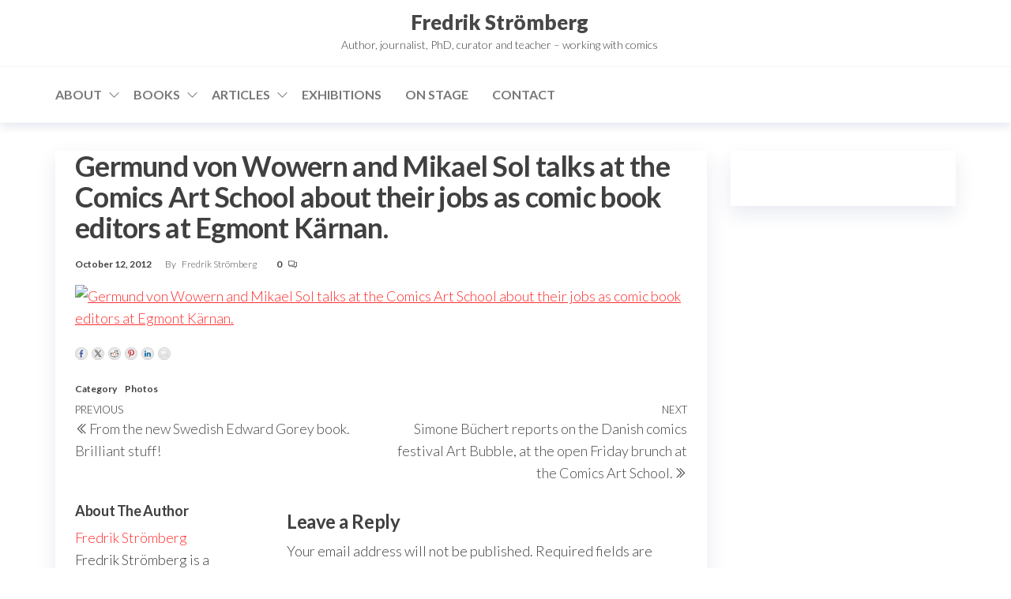

--- FILE ---
content_type: text/html; charset=UTF-8
request_url: https://fredrikstromberg.com/2012/10/12/germund-von-wowern-and-mikael-sol-talks-at-the-comics-art-school-about-their-jobs-as-comic-book-editors-at-egmont-karnan/
body_size: 10544
content:
<!DOCTYPE html>
<html lang="en-US">
    <head>
        <meta charset="UTF-8">
        <meta name="viewport" content="width=device-width, initial-scale=1">
        <link rel="profile" href="http://gmpg.org/xfn/11">
		<title>Germund von Wowern and Mikael Sol talks at the Comics Art School about their jobs as comic book editors at Egmont Kärnan. &#8211; Fredrik Strömberg</title>
<meta name='robots' content='max-image-preview:large' />
<link rel='dns-prefetch' href='//ws.sharethis.com' />
<link rel='dns-prefetch' href='//fonts.googleapis.com' />
<link href='https://fonts.gstatic.com' crossorigin rel='preconnect' />
<link rel="alternate" type="application/rss+xml" title="Fredrik Strömberg &raquo; Feed" href="https://fredrikstromberg.com/feed/" />
<link rel="alternate" type="application/rss+xml" title="Fredrik Strömberg &raquo; Comments Feed" href="https://fredrikstromberg.com/comments/feed/" />
<link rel="alternate" type="application/rss+xml" title="Fredrik Strömberg &raquo; Germund von Wowern and Mikael Sol talks at the Comics Art School about their jobs as comic book editors at Egmont Kärnan. Comments Feed" href="https://fredrikstromberg.com/2012/10/12/germund-von-wowern-and-mikael-sol-talks-at-the-comics-art-school-about-their-jobs-as-comic-book-editors-at-egmont-karnan/feed/" />
<link rel="alternate" title="oEmbed (JSON)" type="application/json+oembed" href="https://fredrikstromberg.com/wp-json/oembed/1.0/embed?url=https%3A%2F%2Ffredrikstromberg.com%2F2012%2F10%2F12%2Fgermund-von-wowern-and-mikael-sol-talks-at-the-comics-art-school-about-their-jobs-as-comic-book-editors-at-egmont-karnan%2F" />
<link rel="alternate" title="oEmbed (XML)" type="text/xml+oembed" href="https://fredrikstromberg.com/wp-json/oembed/1.0/embed?url=https%3A%2F%2Ffredrikstromberg.com%2F2012%2F10%2F12%2Fgermund-von-wowern-and-mikael-sol-talks-at-the-comics-art-school-about-their-jobs-as-comic-book-editors-at-egmont-karnan%2F&#038;format=xml" />
<style id='wp-img-auto-sizes-contain-inline-css' type='text/css'>
img:is([sizes=auto i],[sizes^="auto," i]){contain-intrinsic-size:3000px 1500px}
/*# sourceURL=wp-img-auto-sizes-contain-inline-css */
</style>
<link rel='stylesheet' id='sbi_styles-css' href='https://fredrikstromberg.com/wp-content/plugins/instagram-feed/css/sbi-styles.min.css?ver=6.10.0' type='text/css' media='all' />
<style id='wp-emoji-styles-inline-css' type='text/css'>

	img.wp-smiley, img.emoji {
		display: inline !important;
		border: none !important;
		box-shadow: none !important;
		height: 1em !important;
		width: 1em !important;
		margin: 0 0.07em !important;
		vertical-align: -0.1em !important;
		background: none !important;
		padding: 0 !important;
	}
/*# sourceURL=wp-emoji-styles-inline-css */
</style>
<style id='wp-block-library-inline-css' type='text/css'>
:root{--wp-block-synced-color:#7a00df;--wp-block-synced-color--rgb:122,0,223;--wp-bound-block-color:var(--wp-block-synced-color);--wp-editor-canvas-background:#ddd;--wp-admin-theme-color:#007cba;--wp-admin-theme-color--rgb:0,124,186;--wp-admin-theme-color-darker-10:#006ba1;--wp-admin-theme-color-darker-10--rgb:0,107,160.5;--wp-admin-theme-color-darker-20:#005a87;--wp-admin-theme-color-darker-20--rgb:0,90,135;--wp-admin-border-width-focus:2px}@media (min-resolution:192dpi){:root{--wp-admin-border-width-focus:1.5px}}.wp-element-button{cursor:pointer}:root .has-very-light-gray-background-color{background-color:#eee}:root .has-very-dark-gray-background-color{background-color:#313131}:root .has-very-light-gray-color{color:#eee}:root .has-very-dark-gray-color{color:#313131}:root .has-vivid-green-cyan-to-vivid-cyan-blue-gradient-background{background:linear-gradient(135deg,#00d084,#0693e3)}:root .has-purple-crush-gradient-background{background:linear-gradient(135deg,#34e2e4,#4721fb 50%,#ab1dfe)}:root .has-hazy-dawn-gradient-background{background:linear-gradient(135deg,#faaca8,#dad0ec)}:root .has-subdued-olive-gradient-background{background:linear-gradient(135deg,#fafae1,#67a671)}:root .has-atomic-cream-gradient-background{background:linear-gradient(135deg,#fdd79a,#004a59)}:root .has-nightshade-gradient-background{background:linear-gradient(135deg,#330968,#31cdcf)}:root .has-midnight-gradient-background{background:linear-gradient(135deg,#020381,#2874fc)}:root{--wp--preset--font-size--normal:16px;--wp--preset--font-size--huge:42px}.has-regular-font-size{font-size:1em}.has-larger-font-size{font-size:2.625em}.has-normal-font-size{font-size:var(--wp--preset--font-size--normal)}.has-huge-font-size{font-size:var(--wp--preset--font-size--huge)}.has-text-align-center{text-align:center}.has-text-align-left{text-align:left}.has-text-align-right{text-align:right}.has-fit-text{white-space:nowrap!important}#end-resizable-editor-section{display:none}.aligncenter{clear:both}.items-justified-left{justify-content:flex-start}.items-justified-center{justify-content:center}.items-justified-right{justify-content:flex-end}.items-justified-space-between{justify-content:space-between}.screen-reader-text{border:0;clip-path:inset(50%);height:1px;margin:-1px;overflow:hidden;padding:0;position:absolute;width:1px;word-wrap:normal!important}.screen-reader-text:focus{background-color:#ddd;clip-path:none;color:#444;display:block;font-size:1em;height:auto;left:5px;line-height:normal;padding:15px 23px 14px;text-decoration:none;top:5px;width:auto;z-index:100000}html :where(.has-border-color){border-style:solid}html :where([style*=border-top-color]){border-top-style:solid}html :where([style*=border-right-color]){border-right-style:solid}html :where([style*=border-bottom-color]){border-bottom-style:solid}html :where([style*=border-left-color]){border-left-style:solid}html :where([style*=border-width]){border-style:solid}html :where([style*=border-top-width]){border-top-style:solid}html :where([style*=border-right-width]){border-right-style:solid}html :where([style*=border-bottom-width]){border-bottom-style:solid}html :where([style*=border-left-width]){border-left-style:solid}html :where(img[class*=wp-image-]){height:auto;max-width:100%}:where(figure){margin:0 0 1em}html :where(.is-position-sticky){--wp-admin--admin-bar--position-offset:var(--wp-admin--admin-bar--height,0px)}@media screen and (max-width:600px){html :where(.is-position-sticky){--wp-admin--admin-bar--position-offset:0px}}

/*# sourceURL=wp-block-library-inline-css */
</style><style id='global-styles-inline-css' type='text/css'>
:root{--wp--preset--aspect-ratio--square: 1;--wp--preset--aspect-ratio--4-3: 4/3;--wp--preset--aspect-ratio--3-4: 3/4;--wp--preset--aspect-ratio--3-2: 3/2;--wp--preset--aspect-ratio--2-3: 2/3;--wp--preset--aspect-ratio--16-9: 16/9;--wp--preset--aspect-ratio--9-16: 9/16;--wp--preset--color--black: #000000;--wp--preset--color--cyan-bluish-gray: #abb8c3;--wp--preset--color--white: #ffffff;--wp--preset--color--pale-pink: #f78da7;--wp--preset--color--vivid-red: #cf2e2e;--wp--preset--color--luminous-vivid-orange: #ff6900;--wp--preset--color--luminous-vivid-amber: #fcb900;--wp--preset--color--light-green-cyan: #7bdcb5;--wp--preset--color--vivid-green-cyan: #00d084;--wp--preset--color--pale-cyan-blue: #8ed1fc;--wp--preset--color--vivid-cyan-blue: #0693e3;--wp--preset--color--vivid-purple: #9b51e0;--wp--preset--gradient--vivid-cyan-blue-to-vivid-purple: linear-gradient(135deg,rgb(6,147,227) 0%,rgb(155,81,224) 100%);--wp--preset--gradient--light-green-cyan-to-vivid-green-cyan: linear-gradient(135deg,rgb(122,220,180) 0%,rgb(0,208,130) 100%);--wp--preset--gradient--luminous-vivid-amber-to-luminous-vivid-orange: linear-gradient(135deg,rgb(252,185,0) 0%,rgb(255,105,0) 100%);--wp--preset--gradient--luminous-vivid-orange-to-vivid-red: linear-gradient(135deg,rgb(255,105,0) 0%,rgb(207,46,46) 100%);--wp--preset--gradient--very-light-gray-to-cyan-bluish-gray: linear-gradient(135deg,rgb(238,238,238) 0%,rgb(169,184,195) 100%);--wp--preset--gradient--cool-to-warm-spectrum: linear-gradient(135deg,rgb(74,234,220) 0%,rgb(151,120,209) 20%,rgb(207,42,186) 40%,rgb(238,44,130) 60%,rgb(251,105,98) 80%,rgb(254,248,76) 100%);--wp--preset--gradient--blush-light-purple: linear-gradient(135deg,rgb(255,206,236) 0%,rgb(152,150,240) 100%);--wp--preset--gradient--blush-bordeaux: linear-gradient(135deg,rgb(254,205,165) 0%,rgb(254,45,45) 50%,rgb(107,0,62) 100%);--wp--preset--gradient--luminous-dusk: linear-gradient(135deg,rgb(255,203,112) 0%,rgb(199,81,192) 50%,rgb(65,88,208) 100%);--wp--preset--gradient--pale-ocean: linear-gradient(135deg,rgb(255,245,203) 0%,rgb(182,227,212) 50%,rgb(51,167,181) 100%);--wp--preset--gradient--electric-grass: linear-gradient(135deg,rgb(202,248,128) 0%,rgb(113,206,126) 100%);--wp--preset--gradient--midnight: linear-gradient(135deg,rgb(2,3,129) 0%,rgb(40,116,252) 100%);--wp--preset--font-size--small: 13px;--wp--preset--font-size--medium: 20px;--wp--preset--font-size--large: 36px;--wp--preset--font-size--x-large: 42px;--wp--preset--spacing--20: 0.44rem;--wp--preset--spacing--30: 0.67rem;--wp--preset--spacing--40: 1rem;--wp--preset--spacing--50: 1.5rem;--wp--preset--spacing--60: 2.25rem;--wp--preset--spacing--70: 3.38rem;--wp--preset--spacing--80: 5.06rem;--wp--preset--shadow--natural: 6px 6px 9px rgba(0, 0, 0, 0.2);--wp--preset--shadow--deep: 12px 12px 50px rgba(0, 0, 0, 0.4);--wp--preset--shadow--sharp: 6px 6px 0px rgba(0, 0, 0, 0.2);--wp--preset--shadow--outlined: 6px 6px 0px -3px rgb(255, 255, 255), 6px 6px rgb(0, 0, 0);--wp--preset--shadow--crisp: 6px 6px 0px rgb(0, 0, 0);}:where(.is-layout-flex){gap: 0.5em;}:where(.is-layout-grid){gap: 0.5em;}body .is-layout-flex{display: flex;}.is-layout-flex{flex-wrap: wrap;align-items: center;}.is-layout-flex > :is(*, div){margin: 0;}body .is-layout-grid{display: grid;}.is-layout-grid > :is(*, div){margin: 0;}:where(.wp-block-columns.is-layout-flex){gap: 2em;}:where(.wp-block-columns.is-layout-grid){gap: 2em;}:where(.wp-block-post-template.is-layout-flex){gap: 1.25em;}:where(.wp-block-post-template.is-layout-grid){gap: 1.25em;}.has-black-color{color: var(--wp--preset--color--black) !important;}.has-cyan-bluish-gray-color{color: var(--wp--preset--color--cyan-bluish-gray) !important;}.has-white-color{color: var(--wp--preset--color--white) !important;}.has-pale-pink-color{color: var(--wp--preset--color--pale-pink) !important;}.has-vivid-red-color{color: var(--wp--preset--color--vivid-red) !important;}.has-luminous-vivid-orange-color{color: var(--wp--preset--color--luminous-vivid-orange) !important;}.has-luminous-vivid-amber-color{color: var(--wp--preset--color--luminous-vivid-amber) !important;}.has-light-green-cyan-color{color: var(--wp--preset--color--light-green-cyan) !important;}.has-vivid-green-cyan-color{color: var(--wp--preset--color--vivid-green-cyan) !important;}.has-pale-cyan-blue-color{color: var(--wp--preset--color--pale-cyan-blue) !important;}.has-vivid-cyan-blue-color{color: var(--wp--preset--color--vivid-cyan-blue) !important;}.has-vivid-purple-color{color: var(--wp--preset--color--vivid-purple) !important;}.has-black-background-color{background-color: var(--wp--preset--color--black) !important;}.has-cyan-bluish-gray-background-color{background-color: var(--wp--preset--color--cyan-bluish-gray) !important;}.has-white-background-color{background-color: var(--wp--preset--color--white) !important;}.has-pale-pink-background-color{background-color: var(--wp--preset--color--pale-pink) !important;}.has-vivid-red-background-color{background-color: var(--wp--preset--color--vivid-red) !important;}.has-luminous-vivid-orange-background-color{background-color: var(--wp--preset--color--luminous-vivid-orange) !important;}.has-luminous-vivid-amber-background-color{background-color: var(--wp--preset--color--luminous-vivid-amber) !important;}.has-light-green-cyan-background-color{background-color: var(--wp--preset--color--light-green-cyan) !important;}.has-vivid-green-cyan-background-color{background-color: var(--wp--preset--color--vivid-green-cyan) !important;}.has-pale-cyan-blue-background-color{background-color: var(--wp--preset--color--pale-cyan-blue) !important;}.has-vivid-cyan-blue-background-color{background-color: var(--wp--preset--color--vivid-cyan-blue) !important;}.has-vivid-purple-background-color{background-color: var(--wp--preset--color--vivid-purple) !important;}.has-black-border-color{border-color: var(--wp--preset--color--black) !important;}.has-cyan-bluish-gray-border-color{border-color: var(--wp--preset--color--cyan-bluish-gray) !important;}.has-white-border-color{border-color: var(--wp--preset--color--white) !important;}.has-pale-pink-border-color{border-color: var(--wp--preset--color--pale-pink) !important;}.has-vivid-red-border-color{border-color: var(--wp--preset--color--vivid-red) !important;}.has-luminous-vivid-orange-border-color{border-color: var(--wp--preset--color--luminous-vivid-orange) !important;}.has-luminous-vivid-amber-border-color{border-color: var(--wp--preset--color--luminous-vivid-amber) !important;}.has-light-green-cyan-border-color{border-color: var(--wp--preset--color--light-green-cyan) !important;}.has-vivid-green-cyan-border-color{border-color: var(--wp--preset--color--vivid-green-cyan) !important;}.has-pale-cyan-blue-border-color{border-color: var(--wp--preset--color--pale-cyan-blue) !important;}.has-vivid-cyan-blue-border-color{border-color: var(--wp--preset--color--vivid-cyan-blue) !important;}.has-vivid-purple-border-color{border-color: var(--wp--preset--color--vivid-purple) !important;}.has-vivid-cyan-blue-to-vivid-purple-gradient-background{background: var(--wp--preset--gradient--vivid-cyan-blue-to-vivid-purple) !important;}.has-light-green-cyan-to-vivid-green-cyan-gradient-background{background: var(--wp--preset--gradient--light-green-cyan-to-vivid-green-cyan) !important;}.has-luminous-vivid-amber-to-luminous-vivid-orange-gradient-background{background: var(--wp--preset--gradient--luminous-vivid-amber-to-luminous-vivid-orange) !important;}.has-luminous-vivid-orange-to-vivid-red-gradient-background{background: var(--wp--preset--gradient--luminous-vivid-orange-to-vivid-red) !important;}.has-very-light-gray-to-cyan-bluish-gray-gradient-background{background: var(--wp--preset--gradient--very-light-gray-to-cyan-bluish-gray) !important;}.has-cool-to-warm-spectrum-gradient-background{background: var(--wp--preset--gradient--cool-to-warm-spectrum) !important;}.has-blush-light-purple-gradient-background{background: var(--wp--preset--gradient--blush-light-purple) !important;}.has-blush-bordeaux-gradient-background{background: var(--wp--preset--gradient--blush-bordeaux) !important;}.has-luminous-dusk-gradient-background{background: var(--wp--preset--gradient--luminous-dusk) !important;}.has-pale-ocean-gradient-background{background: var(--wp--preset--gradient--pale-ocean) !important;}.has-electric-grass-gradient-background{background: var(--wp--preset--gradient--electric-grass) !important;}.has-midnight-gradient-background{background: var(--wp--preset--gradient--midnight) !important;}.has-small-font-size{font-size: var(--wp--preset--font-size--small) !important;}.has-medium-font-size{font-size: var(--wp--preset--font-size--medium) !important;}.has-large-font-size{font-size: var(--wp--preset--font-size--large) !important;}.has-x-large-font-size{font-size: var(--wp--preset--font-size--x-large) !important;}
/*# sourceURL=global-styles-inline-css */
</style>

<style id='classic-theme-styles-inline-css' type='text/css'>
/*! This file is auto-generated */
.wp-block-button__link{color:#fff;background-color:#32373c;border-radius:9999px;box-shadow:none;text-decoration:none;padding:calc(.667em + 2px) calc(1.333em + 2px);font-size:1.125em}.wp-block-file__button{background:#32373c;color:#fff;text-decoration:none}
/*# sourceURL=/wp-includes/css/classic-themes.min.css */
</style>
<link rel='stylesheet' id='hc-offcanvas-nav-css' href='https://fredrikstromberg.com/wp-content/themes/entr/assets/css/hc-offcanvas-nav.min.css?ver=1.0.5' type='text/css' media='all' />
<link rel='stylesheet' id='bootstrap-css' href='https://fredrikstromberg.com/wp-content/themes/entr/assets/css/bootstrap.css?ver=3.3.7' type='text/css' media='all' />
<link rel='stylesheet' id='entr-stylesheet-css' href='https://fredrikstromberg.com/wp-content/themes/entr/style.css?ver=6.9' type='text/css' media='all' />
<link rel='stylesheet' id='spacr-stylesheet-css' href='https://fredrikstromberg.com/wp-content/themes/spacr/style.css?ver=1.0.5' type='text/css' media='all' />
<link rel='stylesheet' id='entr-fonts-css' href='https://fonts.googleapis.com/css?family=Lato%3A300%2C400%2C700%2C900&#038;subset=cyrillic%2Ccyrillic-ext%2Cgreek%2Cgreek-ext%2Clatin-ext%2Cvietnamese' type='text/css' media='all' />
<link rel='stylesheet' id='line-awesome-css' href='https://fredrikstromberg.com/wp-content/themes/entr/assets/css/line-awesome.min.css?ver=1.3.0' type='text/css' media='all' />
<script type="text/javascript" src="https://fredrikstromberg.com/wp-includes/js/jquery/jquery.min.js?ver=3.7.1" id="jquery-core-js"></script>
<script type="text/javascript" src="https://fredrikstromberg.com/wp-includes/js/jquery/jquery-migrate.min.js?ver=3.4.1" id="jquery-migrate-js"></script>
<script id='st_insights_js' type="text/javascript" src="https://ws.sharethis.com/button/st_insights.js?publisher=eba0f3ba-f9ab-408c-bc68-c28af5afe749&amp;product=feather&amp;ver=1762898561" id="feather-sharethis-js"></script>
<link rel="https://api.w.org/" href="https://fredrikstromberg.com/wp-json/" /><link rel="alternate" title="JSON" type="application/json" href="https://fredrikstromberg.com/wp-json/wp/v2/posts/2658" /><link rel="EditURI" type="application/rsd+xml" title="RSD" href="https://fredrikstromberg.com/xmlrpc.php?rsd" />
<meta name="generator" content="WordPress 6.9" />
<link rel="canonical" href="https://fredrikstromberg.com/2012/10/12/germund-von-wowern-and-mikael-sol-talks-at-the-comics-art-school-about-their-jobs-as-comic-book-editors-at-egmont-karnan/" />
<link rel='shortlink' href='https://fredrikstromberg.com/?p=2658' />
<link rel="pingback" href="https://fredrikstromberg.com/xmlrpc.php">

<style type="text/css"></style>
<style>
.synved-social-resolution-single {
display: inline-block;
}
.synved-social-resolution-normal {
display: inline-block;
}
.synved-social-resolution-hidef {
display: none;
}

@media only screen and (min--moz-device-pixel-ratio: 2),
only screen and (-o-min-device-pixel-ratio: 2/1),
only screen and (-webkit-min-device-pixel-ratio: 2),
only screen and (min-device-pixel-ratio: 2),
only screen and (min-resolution: 2dppx),
only screen and (min-resolution: 192dpi) {
	.synved-social-resolution-normal {
	display: none;
	}
	.synved-social-resolution-hidef {
	display: inline-block;
	}
}
</style>    </head>
    <body id="blog" class="wp-singular post-template-default single single-post postid-2658 single-format-standard wp-theme-entr wp-child-theme-spacr woo-off header-widgets-off">
		<a class="skip-link screen-reader-text" href="#site-content">Skip to the content</a>      <div class="page-wrap">
                <div class="site-header title-header container-fluid">
  				<div class="container" >
  					<div class="heading-row row" >
  							<div class="site-heading">    
		<div class="site-branding-logo">
					</div>
		<div class="site-branding-text">
							<p class="site-title"><a href="https://fredrikstromberg.com/" rel="home">Fredrik Strömberg</a></p>
			
							<p class="site-description">
					Author, journalist, PhD, curator and teacher – working with comics				</p>
					</div><!-- .site-branding-text -->
	</div>
		<div class="header-widget-area">
    			</div>
	<div class="header-right" >        <div class="menu-button visible-xs" >
            <div class="navbar-header">
				<a href="#" id="main-menu-panel" class="toggle menu-panel" data-panel="main-menu-panel">
					<span></span>
				</a>
            </div>
        </div>
        </div>  					</div>
  				</div>
  			</div>
          			<div class="site-menu menu-header container-fluid">
  				<div class="container" >
  					<div class="heading-row row" >
  							<div class="menu-heading">
		<nav id="site-navigation" class="navbar navbar-default">
			<div id="theme-menu" class="menu-container"><ul id="menu-menu-1" class="nav navbar-nav navbar-left"><li itemscope="itemscope" itemtype="https://www.schema.org/SiteNavigationElement" id="menu-item-1759" class="menu-item menu-item-type-post_type menu-item-object-page menu-item-home menu-item-has-children dropdown menu-item-1759 nav-item"><a title="About" href="https://fredrikstromberg.com/" data-toggle="dropdown" aria-haspopup="true" aria-expanded="false" class="dropdown-toggle nav-link" id="menu-item-dropdown-1759">About</a>
<ul class="dropdown-menu" aria-labelledby="menu-item-dropdown-1759" role="menu">
	<li itemscope="itemscope" itemtype="https://www.schema.org/SiteNavigationElement" id="menu-item-4224" class="menu-item menu-item-type-post_type menu-item-object-page menu-item-4224 nav-item"><a title="Curriculum vitae" href="https://fredrikstromberg.com/curriculum-vitae/" class="dropdown-item">Curriculum vitae</a></li>
	<li itemscope="itemscope" itemtype="https://www.schema.org/SiteNavigationElement" id="menu-item-4248" class="menu-item menu-item-type-post_type menu-item-object-page menu-item-4248 nav-item"><a title="Interviews" href="https://fredrikstromberg.com/interviews/" class="dropdown-item">Interviews</a></li>
	<li itemscope="itemscope" itemtype="https://www.schema.org/SiteNavigationElement" id="menu-item-4550" class="menu-item menu-item-type-post_type menu-item-object-page menu-item-4550 nav-item"><a title="Press" href="https://fredrikstromberg.com/press/" class="dropdown-item">Press</a></li>
</ul>
</li>
<li itemscope="itemscope" itemtype="https://www.schema.org/SiteNavigationElement" id="menu-item-1768" class="menu-item menu-item-type-post_type menu-item-object-page menu-item-has-children dropdown menu-item-1768 nav-item"><a title="Books" href="https://fredrikstromberg.com/books/" data-toggle="dropdown" aria-haspopup="true" aria-expanded="false" class="dropdown-toggle nav-link" id="menu-item-dropdown-1768">Books</a>
<ul class="dropdown-menu" aria-labelledby="menu-item-dropdown-1768" role="menu">
	<li itemscope="itemscope" itemtype="https://www.schema.org/SiteNavigationElement" id="menu-item-4782" class="menu-item menu-item-type-post_type menu-item-object-page menu-item-4782 nav-item"><a title="Anthologies" href="https://fredrikstromberg.com/anthologies/" class="dropdown-item">Anthologies</a></li>
	<li itemscope="itemscope" itemtype="https://www.schema.org/SiteNavigationElement" id="menu-item-4781" class="menu-item menu-item-type-post_type menu-item-object-page menu-item-4781 nav-item"><a title="Encyclopedias" href="https://fredrikstromberg.com/encyclopedias/" class="dropdown-item">Encyclopedias</a></li>
	<li itemscope="itemscope" itemtype="https://www.schema.org/SiteNavigationElement" id="menu-item-4802" class="menu-item menu-item-type-post_type menu-item-object-page menu-item-4802 nav-item"><a title="Sketchbooks" href="https://fredrikstromberg.com/editor/" class="dropdown-item">Sketchbooks</a></li>
	<li itemscope="itemscope" itemtype="https://www.schema.org/SiteNavigationElement" id="menu-item-4805" class="menu-item menu-item-type-post_type menu-item-object-page menu-item-4805 nav-item"><a title="Yearbooks" href="https://fredrikstromberg.com/yearbooks/" class="dropdown-item">Yearbooks</a></li>
</ul>
</li>
<li itemscope="itemscope" itemtype="https://www.schema.org/SiteNavigationElement" id="menu-item-1775" class="menu-item menu-item-type-post_type menu-item-object-page menu-item-has-children dropdown menu-item-1775 nav-item"><a title="Articles" href="https://fredrikstromberg.com/articles/" data-toggle="dropdown" aria-haspopup="true" aria-expanded="false" class="dropdown-toggle nav-link" id="menu-item-dropdown-1775">Articles</a>
<ul class="dropdown-menu" aria-labelledby="menu-item-dropdown-1775" role="menu">
	<li itemscope="itemscope" itemtype="https://www.schema.org/SiteNavigationElement" id="menu-item-5383" class="menu-item menu-item-type-post_type menu-item-object-page menu-item-5383 nav-item"><a title="Academic articles and book chapters" href="https://fredrikstromberg.com/academic-articles-and-book-chapters/" class="dropdown-item">Academic articles and book chapters</a></li>
</ul>
</li>
<li itemscope="itemscope" itemtype="https://www.schema.org/SiteNavigationElement" id="menu-item-1774" class="menu-item menu-item-type-post_type menu-item-object-page menu-item-1774 nav-item"><a title="Exhibitions" href="https://fredrikstromberg.com/exhibitions/" class="nav-link">Exhibitions</a></li>
<li itemscope="itemscope" itemtype="https://www.schema.org/SiteNavigationElement" id="menu-item-1777" class="menu-item menu-item-type-post_type menu-item-object-page menu-item-1777 nav-item"><a title="On stage" href="https://fredrikstromberg.com/lectures/" class="nav-link">On stage</a></li>
<li itemscope="itemscope" itemtype="https://www.schema.org/SiteNavigationElement" id="menu-item-5362" class="menu-item menu-item-type-post_type menu-item-object-page menu-item-5362 nav-item"><a title="Contact" href="https://fredrikstromberg.com/contact/" class="nav-link">Contact</a></li>
</ul></div>		</nav>
	</div>
	  					</div>
  				</div>
  			</div>
          <div id="site-content" class="container main-container" role="main">
            <div class="page-area">       
		<div class="row single-post">      
			<article class="envo-content col-md-9">
				                         
						<div class="single-post-content post-2658 post type-post status-publish format-standard hentry category-photos">
										<div class="single-head">
				<h1 class="single-title">Germund von Wowern and Mikael Sol talks at the Comics Art School about their jobs as comic book editors at Egmont Kärnan.</h1> 
				<time class="posted-on published" datetime="2012-10-12"></time>
			</div>
					<div class="article-meta">
					<span class="posted-date">
			October 12, 2012		</span>
				<span class="author-meta">
			<span class="author-meta-by">By</span>
			<a href="https://fredrikstromberg.com/author/fredrik/">
				Fredrik Strömberg			</a>
		</span>
				<span class="comments-meta">
							<a href="https://fredrikstromberg.com/2012/10/12/germund-von-wowern-and-mikael-sol-talks-at-the-comics-art-school-about-their-jobs-as-comic-book-editors-at-egmont-karnan/#comments" rel="nofollow" title="Comment on Germund von Wowern and Mikael Sol talks at the Comics Art School about their jobs as comic book editors at Egmont Kärnan.">
					0				</a>
						<i class="la la-comments-o"></i>
		</span>
				</div>
				<div class="single-content">
			<div class="single-entry-summary">
				 
				<p><a href="https://scontent.cdninstagram.com/hphotos-xfa1/t51.2885-15/e15/11202499_374520746075302_254175745_n.jpg" title="Germund von Wowern and Mikael Sol talks at the Comics Art School about their jobs as comic book editors at Egmont Kärnan." target="_blank"><img fetchpriority="high" decoding="async" alt="Germund von Wowern and Mikael Sol talks at the Comics Art School about their jobs as comic book editors at Egmont Kärnan." src="https://scontent.cdninstagram.com/hphotos-xfa1/t51.2885-15/e15/11202499_374520746075302_254175745_n.jpg" class="image" width="600" height="600"></a></p>
<a class="synved-social-button synved-social-button-share synved-social-size-16 synved-social-resolution-normal synved-social-provider-facebook nolightbox" data-provider="facebook" target="_blank" rel="nofollow" title="Share on Facebook" href="https://www.facebook.com/sharer.php?u=https%3A%2F%2Ffredrikstromberg.com%2F%3Fp%3D2658&#038;t=Germund%20von%20Wowern%20and%20Mikael%20Sol%20talks%20at%20the%20Comics%20Art%20School%20about%20their%20jobs%20as%20comic%20book%20editors%20at%20Egmont%20K%C3%A4rnan.&#038;s=100&#038;p&#091;url&#093;=https%3A%2F%2Ffredrikstromberg.com%2F%3Fp%3D2658&#038;p&#091;images&#093;&#091;0&#093;=https%3A%2F%2Fscontent.cdninstagram.com%2Fhphotos-xfa1%2Ft51.2885-15%2Fe15%2F11202499_374520746075302_254175745_n.jpg&#038;p&#091;title&#093;=Germund%20von%20Wowern%20and%20Mikael%20Sol%20talks%20at%20the%20Comics%20Art%20School%20about%20their%20jobs%20as%20comic%20book%20editors%20at%20Egmont%20K%C3%A4rnan." style="font-size: 0px;width:16px;height:16px;margin:0;margin-bottom:5px;margin-right:5px"><img decoding="async" alt="Facebook" title="Share on Facebook" class="synved-share-image synved-social-image synved-social-image-share" width="16" height="16" style="display: inline;width:16px;height:16px;margin: 0;padding: 0;border: none;box-shadow: none" src="https://fredrikstromberg.com/wp-content/plugins/social-media-feather/synved-social/addons/extra-icons/image/social/circle/16x16/facebook.png" /></a><a class="synved-social-button synved-social-button-share synved-social-size-16 synved-social-resolution-normal synved-social-provider-twitter nolightbox" data-provider="twitter" target="_blank" rel="nofollow" title="Share on Twitter" href="https://twitter.com/intent/tweet?url=https%3A%2F%2Ffredrikstromberg.com%2F%3Fp%3D2658&#038;text=Hey%20check%20this%20out" style="font-size: 0px;width:16px;height:16px;margin:0;margin-bottom:5px;margin-right:5px"><img decoding="async" alt="twitter" title="Share on Twitter" class="synved-share-image synved-social-image synved-social-image-share" width="16" height="16" style="display: inline;width:16px;height:16px;margin: 0;padding: 0;border: none;box-shadow: none" src="https://fredrikstromberg.com/wp-content/plugins/social-media-feather/synved-social/addons/extra-icons/image/social/circle/16x16/twitter.png" /></a><a class="synved-social-button synved-social-button-share synved-social-size-16 synved-social-resolution-normal synved-social-provider-reddit nolightbox" data-provider="reddit" target="_blank" rel="nofollow" title="Share on Reddit" href="https://www.reddit.com/submit?url=https%3A%2F%2Ffredrikstromberg.com%2F%3Fp%3D2658&#038;title=Germund%20von%20Wowern%20and%20Mikael%20Sol%20talks%20at%20the%20Comics%20Art%20School%20about%20their%20jobs%20as%20comic%20book%20editors%20at%20Egmont%20K%C3%A4rnan." style="font-size: 0px;width:16px;height:16px;margin:0;margin-bottom:5px;margin-right:5px"><img loading="lazy" decoding="async" alt="reddit" title="Share on Reddit" class="synved-share-image synved-social-image synved-social-image-share" width="16" height="16" style="display: inline;width:16px;height:16px;margin: 0;padding: 0;border: none;box-shadow: none" src="https://fredrikstromberg.com/wp-content/plugins/social-media-feather/synved-social/addons/extra-icons/image/social/circle/16x16/reddit.png" /></a><a class="synved-social-button synved-social-button-share synved-social-size-16 synved-social-resolution-normal synved-social-provider-pinterest nolightbox" data-provider="pinterest" target="_blank" rel="nofollow" title="Pin it with Pinterest" href="https://pinterest.com/pin/create/button/?url=https%3A%2F%2Ffredrikstromberg.com%2F%3Fp%3D2658&#038;media=https%3A%2F%2Fscontent.cdninstagram.com%2Fhphotos-xfa1%2Ft51.2885-15%2Fe15%2F11202499_374520746075302_254175745_n.jpg&#038;description=Germund%20von%20Wowern%20and%20Mikael%20Sol%20talks%20at%20the%20Comics%20Art%20School%20about%20their%20jobs%20as%20comic%20book%20editors%20at%20Egmont%20K%C3%A4rnan." style="font-size: 0px;width:16px;height:16px;margin:0;margin-bottom:5px;margin-right:5px"><img loading="lazy" decoding="async" alt="pinterest" title="Pin it with Pinterest" class="synved-share-image synved-social-image synved-social-image-share" width="16" height="16" style="display: inline;width:16px;height:16px;margin: 0;padding: 0;border: none;box-shadow: none" src="https://fredrikstromberg.com/wp-content/plugins/social-media-feather/synved-social/addons/extra-icons/image/social/circle/16x16/pinterest.png" /></a><a class="synved-social-button synved-social-button-share synved-social-size-16 synved-social-resolution-normal synved-social-provider-linkedin nolightbox" data-provider="linkedin" target="_blank" rel="nofollow" title="Share on Linkedin" href="https://www.linkedin.com/shareArticle?mini=true&#038;url=https%3A%2F%2Ffredrikstromberg.com%2F%3Fp%3D2658&#038;title=Germund%20von%20Wowern%20and%20Mikael%20Sol%20talks%20at%20the%20Comics%20Art%20School%20about%20their%20jobs%20as%20comic%20book%20editors%20at%20Egmont%20K%C3%A4rnan." style="font-size: 0px;width:16px;height:16px;margin:0;margin-bottom:5px;margin-right:5px"><img loading="lazy" decoding="async" alt="linkedin" title="Share on Linkedin" class="synved-share-image synved-social-image synved-social-image-share" width="16" height="16" style="display: inline;width:16px;height:16px;margin: 0;padding: 0;border: none;box-shadow: none" src="https://fredrikstromberg.com/wp-content/plugins/social-media-feather/synved-social/addons/extra-icons/image/social/circle/16x16/linkedin.png" /></a><a class="synved-social-button synved-social-button-share synved-social-size-16 synved-social-resolution-normal synved-social-provider-mail nolightbox" data-provider="mail" rel="nofollow" title="Share by email" href="mailto:?subject=Germund%20von%20Wowern%20and%20Mikael%20Sol%20talks%20at%20the%20Comics%20Art%20School%20about%20their%20jobs%20as%20comic%20book%20editors%20at%20Egmont%20K%C3%A4rnan.&#038;body=Hey%20check%20this%20out:%20https%3A%2F%2Ffredrikstromberg.com%2F%3Fp%3D2658" style="font-size: 0px;width:16px;height:16px;margin:0;margin-bottom:5px"><img loading="lazy" decoding="async" alt="mail" title="Share by email" class="synved-share-image synved-social-image synved-social-image-share" width="16" height="16" style="display: inline;width:16px;height:16px;margin: 0;padding: 0;border: none;box-shadow: none" src="https://fredrikstromberg.com/wp-content/plugins/social-media-feather/synved-social/addons/extra-icons/image/social/circle/16x16/mail.png" /></a><a class="synved-social-button synved-social-button-share synved-social-size-16 synved-social-resolution-hidef synved-social-provider-facebook nolightbox" data-provider="facebook" target="_blank" rel="nofollow" title="Share on Facebook" href="https://www.facebook.com/sharer.php?u=https%3A%2F%2Ffredrikstromberg.com%2F%3Fp%3D2658&#038;t=Germund%20von%20Wowern%20and%20Mikael%20Sol%20talks%20at%20the%20Comics%20Art%20School%20about%20their%20jobs%20as%20comic%20book%20editors%20at%20Egmont%20K%C3%A4rnan.&#038;s=100&#038;p&#091;url&#093;=https%3A%2F%2Ffredrikstromberg.com%2F%3Fp%3D2658&#038;p&#091;images&#093;&#091;0&#093;=https%3A%2F%2Fscontent.cdninstagram.com%2Fhphotos-xfa1%2Ft51.2885-15%2Fe15%2F11202499_374520746075302_254175745_n.jpg&#038;p&#091;title&#093;=Germund%20von%20Wowern%20and%20Mikael%20Sol%20talks%20at%20the%20Comics%20Art%20School%20about%20their%20jobs%20as%20comic%20book%20editors%20at%20Egmont%20K%C3%A4rnan." style="font-size: 0px;width:16px;height:16px;margin:0;margin-bottom:5px;margin-right:5px"><img loading="lazy" decoding="async" alt="Facebook" title="Share on Facebook" class="synved-share-image synved-social-image synved-social-image-share" width="16" height="16" style="display: inline;width:16px;height:16px;margin: 0;padding: 0;border: none;box-shadow: none" src="https://fredrikstromberg.com/wp-content/plugins/social-media-feather/synved-social/addons/extra-icons/image/social/circle/32x32/facebook.png" /></a><a class="synved-social-button synved-social-button-share synved-social-size-16 synved-social-resolution-hidef synved-social-provider-twitter nolightbox" data-provider="twitter" target="_blank" rel="nofollow" title="Share on Twitter" href="https://twitter.com/intent/tweet?url=https%3A%2F%2Ffredrikstromberg.com%2F%3Fp%3D2658&#038;text=Hey%20check%20this%20out" style="font-size: 0px;width:16px;height:16px;margin:0;margin-bottom:5px;margin-right:5px"><img loading="lazy" decoding="async" alt="twitter" title="Share on Twitter" class="synved-share-image synved-social-image synved-social-image-share" width="16" height="16" style="display: inline;width:16px;height:16px;margin: 0;padding: 0;border: none;box-shadow: none" src="https://fredrikstromberg.com/wp-content/plugins/social-media-feather/synved-social/addons/extra-icons/image/social/circle/32x32/twitter.png" /></a><a class="synved-social-button synved-social-button-share synved-social-size-16 synved-social-resolution-hidef synved-social-provider-reddit nolightbox" data-provider="reddit" target="_blank" rel="nofollow" title="Share on Reddit" href="https://www.reddit.com/submit?url=https%3A%2F%2Ffredrikstromberg.com%2F%3Fp%3D2658&#038;title=Germund%20von%20Wowern%20and%20Mikael%20Sol%20talks%20at%20the%20Comics%20Art%20School%20about%20their%20jobs%20as%20comic%20book%20editors%20at%20Egmont%20K%C3%A4rnan." style="font-size: 0px;width:16px;height:16px;margin:0;margin-bottom:5px;margin-right:5px"><img loading="lazy" decoding="async" alt="reddit" title="Share on Reddit" class="synved-share-image synved-social-image synved-social-image-share" width="16" height="16" style="display: inline;width:16px;height:16px;margin: 0;padding: 0;border: none;box-shadow: none" src="https://fredrikstromberg.com/wp-content/plugins/social-media-feather/synved-social/addons/extra-icons/image/social/circle/32x32/reddit.png" /></a><a class="synved-social-button synved-social-button-share synved-social-size-16 synved-social-resolution-hidef synved-social-provider-pinterest nolightbox" data-provider="pinterest" target="_blank" rel="nofollow" title="Pin it with Pinterest" href="https://pinterest.com/pin/create/button/?url=https%3A%2F%2Ffredrikstromberg.com%2F%3Fp%3D2658&#038;media=https%3A%2F%2Fscontent.cdninstagram.com%2Fhphotos-xfa1%2Ft51.2885-15%2Fe15%2F11202499_374520746075302_254175745_n.jpg&#038;description=Germund%20von%20Wowern%20and%20Mikael%20Sol%20talks%20at%20the%20Comics%20Art%20School%20about%20their%20jobs%20as%20comic%20book%20editors%20at%20Egmont%20K%C3%A4rnan." style="font-size: 0px;width:16px;height:16px;margin:0;margin-bottom:5px;margin-right:5px"><img loading="lazy" decoding="async" alt="pinterest" title="Pin it with Pinterest" class="synved-share-image synved-social-image synved-social-image-share" width="16" height="16" style="display: inline;width:16px;height:16px;margin: 0;padding: 0;border: none;box-shadow: none" src="https://fredrikstromberg.com/wp-content/plugins/social-media-feather/synved-social/addons/extra-icons/image/social/circle/32x32/pinterest.png" /></a><a class="synved-social-button synved-social-button-share synved-social-size-16 synved-social-resolution-hidef synved-social-provider-linkedin nolightbox" data-provider="linkedin" target="_blank" rel="nofollow" title="Share on Linkedin" href="https://www.linkedin.com/shareArticle?mini=true&#038;url=https%3A%2F%2Ffredrikstromberg.com%2F%3Fp%3D2658&#038;title=Germund%20von%20Wowern%20and%20Mikael%20Sol%20talks%20at%20the%20Comics%20Art%20School%20about%20their%20jobs%20as%20comic%20book%20editors%20at%20Egmont%20K%C3%A4rnan." style="font-size: 0px;width:16px;height:16px;margin:0;margin-bottom:5px;margin-right:5px"><img loading="lazy" decoding="async" alt="linkedin" title="Share on Linkedin" class="synved-share-image synved-social-image synved-social-image-share" width="16" height="16" style="display: inline;width:16px;height:16px;margin: 0;padding: 0;border: none;box-shadow: none" src="https://fredrikstromberg.com/wp-content/plugins/social-media-feather/synved-social/addons/extra-icons/image/social/circle/32x32/linkedin.png" /></a><a class="synved-social-button synved-social-button-share synved-social-size-16 synved-social-resolution-hidef synved-social-provider-mail nolightbox" data-provider="mail" rel="nofollow" title="Share by email" href="mailto:?subject=Germund%20von%20Wowern%20and%20Mikael%20Sol%20talks%20at%20the%20Comics%20Art%20School%20about%20their%20jobs%20as%20comic%20book%20editors%20at%20Egmont%20K%C3%A4rnan.&#038;body=Hey%20check%20this%20out:%20https%3A%2F%2Ffredrikstromberg.com%2F%3Fp%3D2658" style="font-size: 0px;width:16px;height:16px;margin:0;margin-bottom:5px"><img loading="lazy" decoding="async" alt="mail" title="Share by email" class="synved-share-image synved-social-image synved-social-image-share" width="16" height="16" style="display: inline;width:16px;height:16px;margin: 0;padding: 0;border: none;box-shadow: none" src="https://fredrikstromberg.com/wp-content/plugins/social-media-feather/synved-social/addons/extra-icons/image/social/circle/32x32/mail.png" /></a>				 
			</div>
					</div>
		<div class="entry-footer"><div class="cat-links"><span class="space-right">Category</span><a href="https://fredrikstromberg.com/category/photos/">Photos</a></div></div>
	<nav class="navigation post-navigation" aria-label="Posts">
		<h2 class="screen-reader-text">Post navigation</h2>
		<div class="nav-links"><div class="nav-previous"><a href="https://fredrikstromberg.com/2012/10/11/from-the-new-swedish-edward-gorey-book-brilliant-stuff/" rel="prev"><span class="screen-reader-text">Previous Post</span><span aria-hidden="true" class="nav-subtitle">Previous</span> <span class="nav-title"><span class="nav-title-icon-wrapper"><i class="la la-angle-double-left" aria-hidden="true"></i></span>From the new Swedish Edward Gorey book. Brilliant stuff!</span></a></div><div class="nav-next"><a href="https://fredrikstromberg.com/2012/10/12/simone-buchert-reports-on-the-danish-comics-festival-art-bubble-at-the-open-friday-brunch-at-the-comics-art-school/" rel="next"><span class="screen-reader-text">Next Post</span><span aria-hidden="true" class="nav-subtitle">Next</span> <span class="nav-title">Simone Büchert reports on the Danish comics festival Art Bubble, at the open Friday brunch at the Comics Art School.<span class="nav-title-icon-wrapper"><i class="la la-angle-double-right" aria-hidden="true"></i></span></span></a></div></div>
	</nav>			<div class="single-footer row">
				<div class="col-md-4">
							<div class="postauthor-container">			  
			<div class="postauthor-title">
				<h4 class="about">
					About The Author				</h4>
				<div class="">
					<span class="fn">
						<a href="https://fredrikstromberg.com/author/fredrik/" title="Posts by Fredrik Strömberg" rel="author">Fredrik Strömberg</a>					</span>
				</div> 				
			</div>        	
			<div class="postauthor-content">	             						           
				<p>
					Fredrik Strömberg is a journalist, author and historian, who has studied comics since the early 1990’s. He is one of the editors of Bild &amp; Bubbla, Scandinavia’s largest as well as the world’s second oldest magazine about comics, and the Chairman of the Swedish Comics Association. He writes regularly for newspapers and magazines about comics, heads the Comic Art School of Sweden and sits on the editorial board for the International Journal of Comic Art. Among the books he has written are the English language Swedish Comics History, Black Images in the Comics, The Comics Go to Hell and Comic Art Propaganda. Strömberg lives in Sweden and is currently working on a number of new books about comics.				</p>					
			</div>	 		
		</div>
		 
				</div>
				<div class="col-md-8">
						<div id="comments" class="comments-template">
			<div id="respond" class="comment-respond">
		<h3 id="reply-title" class="comment-reply-title">Leave a Reply <small><a rel="nofollow" id="cancel-comment-reply-link" href="/2012/10/12/germund-von-wowern-and-mikael-sol-talks-at-the-comics-art-school-about-their-jobs-as-comic-book-editors-at-egmont-karnan/#respond" style="display:none;">Cancel reply</a></small></h3><form action="https://fredrikstromberg.com/wp-comments-post.php" method="post" id="commentform" class="comment-form"><p class="comment-notes"><span id="email-notes">Your email address will not be published.</span> <span class="required-field-message">Required fields are marked <span class="required">*</span></span></p><p class="comment-form-comment"><label for="comment">Comment <span class="required">*</span></label> <textarea id="comment" name="comment" cols="45" rows="8" maxlength="65525" required="required"></textarea></p><p class="comment-form-author"><label for="author">Name <span class="required">*</span></label> <input id="author" name="author" type="text" value="" size="30" maxlength="245" autocomplete="name" required="required" /></p>
<p class="comment-form-email"><label for="email">Email <span class="required">*</span></label> <input id="email" name="email" type="text" value="" size="30" maxlength="100" aria-describedby="email-notes" autocomplete="email" required="required" /></p>
<p class="comment-form-url"><label for="url">Website</label> <input id="url" name="url" type="text" value="" size="30" maxlength="200" autocomplete="url" /></p>
<p class="comment-form-cookies-consent"><input id="wp-comment-cookies-consent" name="wp-comment-cookies-consent" type="checkbox" value="yes" /> <label for="wp-comment-cookies-consent">Save my name, email, and website in this browser for the next time I comment.</label></p>
<p class="form-submit"><input name="submit" type="submit" id="submit" class="submit" value="Post Comment" /> <input type='hidden' name='comment_post_ID' value='2658' id='comment_post_ID' />
<input type='hidden' name='comment_parent' id='comment_parent' value='0' />
</p><p style="display: none;"><input type="hidden" id="akismet_comment_nonce" name="akismet_comment_nonce" value="4dd2ce5f90" /></p><p style="display: none !important;" class="akismet-fields-container" data-prefix="ak_"><label>&#916;<textarea name="ak_hp_textarea" cols="45" rows="8" maxlength="100"></textarea></label><input type="hidden" id="ak_js_1" name="ak_js" value="229"/><script>document.getElementById( "ak_js_1" ).setAttribute( "value", ( new Date() ).getTime() );</script></p></form>	</div><!-- #respond -->
		</div>
	 
				</div>
			</div>
								</div>
					        
				    
			</article> 
			    <aside id="sidebar" class="col-md-3">
        <div id="block-2" class="widget widget_block">		<div id="sbi_mod_error" >
			<span>This error message is only visible to WordPress admins</span><br/>
			<p><strong>Error: No feed found.</strong>
			<p>Please go to the Instagram Feed settings page to create a feed.</p>
		</div>
		</div>    </aside>
		</div>
						</div><!-- end main-container -->
			</div><!-- end page-area -->

					<footer id="colophon" class="footer-credits container-fluid">
			<div class="container">    
				<div class="footer-credits-text text-center list-unstyled">
					Theme by <a href="https://envothemes.com/">EnvoThemes</a>				</div>
			</div>	
		</footer>
		
		</div><!-- end page-wrap -->

		<script type="speculationrules">
{"prefetch":[{"source":"document","where":{"and":[{"href_matches":"/*"},{"not":{"href_matches":["/wp-*.php","/wp-admin/*","/wp-content/uploads/*","/wp-content/*","/wp-content/plugins/*","/wp-content/themes/spacr/*","/wp-content/themes/entr/*","/*\\?(.+)"]}},{"not":{"selector_matches":"a[rel~=\"nofollow\"]"}},{"not":{"selector_matches":".no-prefetch, .no-prefetch a"}}]},"eagerness":"conservative"}]}
</script>
<!-- Instagram Feed JS -->
<script type="text/javascript">
var sbiajaxurl = "https://fredrikstromberg.com/wp-admin/admin-ajax.php";
</script>
<script type="text/javascript" src="https://fredrikstromberg.com/wp-content/themes/entr/assets/js/bootstrap.min.js?ver=3.3.7" id="bootstrap-js"></script>
<script type="text/javascript" src="https://fredrikstromberg.com/wp-content/themes/entr/assets/js/entr.js?ver=1.0.5" id="entr-theme-js-js"></script>
<script type="text/javascript" src="https://fredrikstromberg.com/wp-content/themes/entr/assets/js/hc-offcanvas-nav.min.js?ver=1.0.5" id="hc-offcanvas-nav-js"></script>
<script defer type="text/javascript" src="https://fredrikstromberg.com/wp-content/plugins/akismet/_inc/akismet-frontend.js?ver=1762984892" id="akismet-frontend-js"></script>
<script type="text/javascript" id="sbi_scripts-js-extra">
/* <![CDATA[ */
var sb_instagram_js_options = {"font_method":"svg","resized_url":"https://fredrikstromberg.com/wp-content/uploads/sb-instagram-feed-images/","placeholder":"https://fredrikstromberg.com/wp-content/plugins/instagram-feed/img/placeholder.png","ajax_url":"https://fredrikstromberg.com/wp-admin/admin-ajax.php"};
//# sourceURL=sbi_scripts-js-extra
/* ]]> */
</script>
<script type="text/javascript" src="https://fredrikstromberg.com/wp-content/plugins/instagram-feed/js/sbi-scripts.min.js?ver=6.10.0" id="sbi_scripts-js"></script>
<script id="wp-emoji-settings" type="application/json">
{"baseUrl":"https://s.w.org/images/core/emoji/17.0.2/72x72/","ext":".png","svgUrl":"https://s.w.org/images/core/emoji/17.0.2/svg/","svgExt":".svg","source":{"concatemoji":"https://fredrikstromberg.com/wp-includes/js/wp-emoji-release.min.js?ver=6.9"}}
</script>
<script type="module">
/* <![CDATA[ */
/*! This file is auto-generated */
const a=JSON.parse(document.getElementById("wp-emoji-settings").textContent),o=(window._wpemojiSettings=a,"wpEmojiSettingsSupports"),s=["flag","emoji"];function i(e){try{var t={supportTests:e,timestamp:(new Date).valueOf()};sessionStorage.setItem(o,JSON.stringify(t))}catch(e){}}function c(e,t,n){e.clearRect(0,0,e.canvas.width,e.canvas.height),e.fillText(t,0,0);t=new Uint32Array(e.getImageData(0,0,e.canvas.width,e.canvas.height).data);e.clearRect(0,0,e.canvas.width,e.canvas.height),e.fillText(n,0,0);const a=new Uint32Array(e.getImageData(0,0,e.canvas.width,e.canvas.height).data);return t.every((e,t)=>e===a[t])}function p(e,t){e.clearRect(0,0,e.canvas.width,e.canvas.height),e.fillText(t,0,0);var n=e.getImageData(16,16,1,1);for(let e=0;e<n.data.length;e++)if(0!==n.data[e])return!1;return!0}function u(e,t,n,a){switch(t){case"flag":return n(e,"\ud83c\udff3\ufe0f\u200d\u26a7\ufe0f","\ud83c\udff3\ufe0f\u200b\u26a7\ufe0f")?!1:!n(e,"\ud83c\udde8\ud83c\uddf6","\ud83c\udde8\u200b\ud83c\uddf6")&&!n(e,"\ud83c\udff4\udb40\udc67\udb40\udc62\udb40\udc65\udb40\udc6e\udb40\udc67\udb40\udc7f","\ud83c\udff4\u200b\udb40\udc67\u200b\udb40\udc62\u200b\udb40\udc65\u200b\udb40\udc6e\u200b\udb40\udc67\u200b\udb40\udc7f");case"emoji":return!a(e,"\ud83e\u1fac8")}return!1}function f(e,t,n,a){let r;const o=(r="undefined"!=typeof WorkerGlobalScope&&self instanceof WorkerGlobalScope?new OffscreenCanvas(300,150):document.createElement("canvas")).getContext("2d",{willReadFrequently:!0}),s=(o.textBaseline="top",o.font="600 32px Arial",{});return e.forEach(e=>{s[e]=t(o,e,n,a)}),s}function r(e){var t=document.createElement("script");t.src=e,t.defer=!0,document.head.appendChild(t)}a.supports={everything:!0,everythingExceptFlag:!0},new Promise(t=>{let n=function(){try{var e=JSON.parse(sessionStorage.getItem(o));if("object"==typeof e&&"number"==typeof e.timestamp&&(new Date).valueOf()<e.timestamp+604800&&"object"==typeof e.supportTests)return e.supportTests}catch(e){}return null}();if(!n){if("undefined"!=typeof Worker&&"undefined"!=typeof OffscreenCanvas&&"undefined"!=typeof URL&&URL.createObjectURL&&"undefined"!=typeof Blob)try{var e="postMessage("+f.toString()+"("+[JSON.stringify(s),u.toString(),c.toString(),p.toString()].join(",")+"));",a=new Blob([e],{type:"text/javascript"});const r=new Worker(URL.createObjectURL(a),{name:"wpTestEmojiSupports"});return void(r.onmessage=e=>{i(n=e.data),r.terminate(),t(n)})}catch(e){}i(n=f(s,u,c,p))}t(n)}).then(e=>{for(const n in e)a.supports[n]=e[n],a.supports.everything=a.supports.everything&&a.supports[n],"flag"!==n&&(a.supports.everythingExceptFlag=a.supports.everythingExceptFlag&&a.supports[n]);var t;a.supports.everythingExceptFlag=a.supports.everythingExceptFlag&&!a.supports.flag,a.supports.everything||((t=a.source||{}).concatemoji?r(t.concatemoji):t.wpemoji&&t.twemoji&&(r(t.twemoji),r(t.wpemoji)))});
//# sourceURL=https://fredrikstromberg.com/wp-includes/js/wp-emoji-loader.min.js
/* ]]> */
</script>

	</body>
</html>


--- FILE ---
content_type: text/css
request_url: https://fredrikstromberg.com/wp-content/themes/spacr/style.css?ver=1.0.5
body_size: 2588
content:
/*
Theme Name: Spacr
Theme URI: https://envothemes.com/spacr-free-wp-theme/
Description: Spacr is a fast, clean, lightweight, customizable and modern-looking free responsive WooCommerce WordPress theme for e-commerce stores like clothing, fashion, electronics, ebooks, dress store, sports shop, marketplace, multivendor, equipments or online products. Theme works perfectly with the new block editor (Gutenberg) and popular page builders like Elementor, Beaver Builder, SiteOrigin, Thrive Architect, Divi, Brizy, Visual Composer etc. Theme is compatible with YITH WooCommerce Wishlist, YITH WooCommerce Compare, WooCommerce Variation Swatches and other popular plugins. The theme is SEO friendly, WPML and RTL ready. Theme demo ready to import: https://envothemes.com/spacr/
Author: EnvoThemes
Author URI: https://envothemes.com/
Version: 1.0.5
Tested up to: 6.7
Requires PHP: 5.6
License: GNU General Public License v3.0 or later
License URI: https://www.gnu.org/licenses/gpl.html
Tags: one-column, two-columns, full-width-template, right-sidebar, custom-background, custom-menu, custom-header, editor-style, featured-images, translation-ready, custom-logo, threaded-comments, footer-widgets, rtl-language-support, blog, e-commerce
Text Domain: spacr
Template: entr
*/

a, a:active, a:hover, a:focus {
    color: #ff3131;
}
.dropdown-menu > .active > a,
.dropdown-menu > .active > a:hover,
.dropdown-menu > .active > a:focus {
    background-color: #ff3131;
}
.woocommerce #respond input#submit:hover, .woocommerce a.button:hover, .woocommerce button.button:hover, .woocommerce input.button:hover, .woocommerce #respond input#submit.alt:hover, .woocommerce a.button.alt:hover, .woocommerce button.button.alt:hover, .woocommerce input.button.alt:hover {
    color: #ff3131;
}
.woocommerce #respond input#submit.alt.disabled, .woocommerce #respond input#submit.alt.disabled:hover, .woocommerce #respond input#submit.alt:disabled, .woocommerce #respond input#submit.alt:disabled:hover, .woocommerce #respond input#submit.alt:disabled[disabled], .woocommerce #respond input#submit.alt:disabled[disabled]:hover, .woocommerce a.button.alt.disabled, .woocommerce a.button.alt.disabled:hover, .woocommerce a.button.alt:disabled, .woocommerce a.button.alt:disabled:hover, .woocommerce a.button.alt:disabled[disabled], .woocommerce a.button.alt:disabled[disabled]:hover, .woocommerce button.button.alt.disabled, .woocommerce button.button.alt.disabled:hover, .woocommerce button.button.alt:disabled, .woocommerce button.button.alt:disabled:hover, .woocommerce button.button.alt:disabled[disabled], .woocommerce button.button.alt:disabled[disabled]:hover, .woocommerce input.button.alt.disabled, .woocommerce input.button.alt.disabled:hover, .woocommerce input.button.alt:disabled, .woocommerce input.button.alt:disabled:hover, .woocommerce input.button.alt:disabled[disabled], .woocommerce input.button.alt:disabled[disabled]:hover {
    background-color: #ff3131;
}
.amount-cart {
    background: #ff3131;
}
.amount-cart:before {
    border-right: 7px solid #ff3131;
}
.cart-contents span.count, .woocommerce span.onsale, .woocommerce .widget_price_filter .ui-slider .ui-slider-range, .woocommerce .widget_price_filter .ui-slider .ui-slider-handle {
    background-color: #ff3131;
}
.woocommerce div.product .woocommerce-tabs ul.tabs li.active {
    border-bottom: 3px solid #ff3131;
}
.site-header {
    padding: 15px 0;
}
.page-area {
    padding-top: 35px;
    padding-right: 30px;
}
.content-article {
    clear: none;
    padding: 20px 0 25px 0;
    width: 48%;
    margin-bottom: 30px;
    box-shadow: 0px 10px 25px 0px rgba(25,45,110,.10);
    overflow: hidden;
}
.single-post-content {
    clear: none;
    padding: 0 0 25px 0;
    margin-bottom: 30px;
    box-shadow: 0px 10px 25px 0px rgba(25,45,110,.10);
    overflow: hidden;
}
.content-article:nth-of-type(2n-1) {
    margin-right: 4%;
}
#content-footer-section {
    background-color: #e6e6e6;
}
#content-footer-section .widget-title h3 {
    color: #1a1a1a;
}
.woocommerce article.woo-content, .single-page article {
    padding: 10px 15px 25px 15px;
    margin-bottom: 30px;
    box-shadow: 0px 10px 25px 0px rgba(25,45,110,.10);
    overflow: hidden;
}
.woocommerce article.woo-content {
    padding: 25px;
    margin-bottom: 25px;
}
.single-head, .article-meta, .post-excerpt, .single-entry-summary, .entry-footer, nav.navigation.post-navigation, .single-footer, a.post-edit-link {
    padding: 0 25px;
}
.news-item h2 a {
    font-size: 30px;
    line-height: 33px;
    font-weight: 400;
}
.news-item h2 {
    margin-top: 0;
    margin-bottom: -15px;
}
article .has-post-thumbnail .news-item h2 {
    margin-top: 0;
}
.article-meta {
    margin-bottom: 10px;
} 
#sidebar {
    box-shadow: 0px 10px 25px 0px rgba(28,45,113,.10);
    padding: 25px;
    margin-left: 15px;
    margin-right: -15px;
    margin-bottom: 15px;
}
.widget-title h3, h2.wp-block-heading {
    margin-bottom: 10px;
    font-weight: 400;
    font-size: 18px;
}
.woocommerce span.onsale {
    top: 0;
    left: 0;
}
.title-header .heading-row {
    justify-content: center;
}
.site-menu {
    padding: 10px 0;
    background-color: #fff;
    border-bottom: 1px solid #f6f6f6;
    z-index: 97;
    position: relative;
    box-shadow: 0px 5px 10px 0px rgba(25,45,120,.10);
}
#my-menu-right {
    padding-right: 25px;
}
#my-menu-right .navbar-nav>li>a {
    font-weight: 400;
    font-size: 15px;
}
.menu-search-widget {
    width: 100%;
}
.menu-search-widget .widget_product_search {
    margin: 0;
}
.menu-search-widget input {
    padding-top: 3px;
    padding-bottom: 3px;
    height: 36px;
    line-height: 22px;
    font-size: 15px;
    padding-right: 80px;
}
.menu-search-widget button[type="submit"] {
    position: absolute;
    right: 2px;
    top: 2px;
    padding: 6px 15px;
    border-radius: 3px;
    line-height: 18px;
    font-size: 11px;
}
.header-widget-area {
    flex: 1;
    padding-left: 15px;
    padding-right: 15px;
}
.site-heading-sidebar {
    font-size: 80%;
}
.site-heading-sidebar .widget {
    float: left;
    margin-right: 15px;
    margin-bottom: 0;
}
.site-heading-sidebar .widget p {
    margin-bottom: 5px;
}
.woo-off.header-widgets-off .header-widget-area {
    display: none;
}
@media (max-width: 767px) {
  .header-widget-area {
      order: 3;
      flex: 100%;
      justify-content: center;
      text-align: center;
  }
  .site-heading-sidebar .widget {
      float: none;
  }
  .top-bar-section .widget {
      text-align: center !important;
  }
  .menu-search-widget {
    max-width: 100%;
    margin-right: 15px;
  }
  .site-heading, .header-right {
    width: 50%;
  }
  .site-menu {padding: 0;}
  .content-article {
    clear: none;
    width: 100%;
    margin-right: 0;
  }
  .page-area {
    padding-right: 0;
  }
  .woo-off .site-heading {
    width: 75%;
  }
  .woo-off .header-right {
    width: 15%;
    padding-left: 0;
  }
  #sidebar {
    width: 100%;
    margin-left: 0;
}
}
@media (min-width: 768px) {
  .site-heading, .header-right {
    width: 25%;
  }
  .woo-off .header-right {
    display: none;
  }
  .woo-off.header-widgets-off .site-heading {
    width: 100%;
  }
  .woo-off.header-widgets-off .site-branding-logo, .woo-off.header-widgets-off .site-branding-text {
    text-align: center;
    float: none;
  }
}
.top-bar-section {
    background-color: #f9f9f9;
    color: #334142;
    padding: 5px 0;
    font-size: 14px;
    border-bottom: 1px solid #f6f6f6;
    z-index: 98;
    position: relative;
}
.top-bar-section .widget, .top-bar-section p {
    margin-bottom: 0;
}
.top-bar-section .widget:nth-child(3n-1){
    text-align: center;
}
.top-bar-section .widget:nth-child(3n) {
    text-align: right;
}
/* Menu social links */
.navbar a[href*="vk.com"], .navbar a[href*="dribbble.com"], .navbar a[href*="facebook.com"], .navbar a[href*="flickr.com"], .navbar a[href*="foursquare.com"], .navbar a[href*="plus.google.com"], .navbar a[href*="instagram.com"], .navbar a[href*="linkedin.com"], .navbar a[href*="pinterest.com"], .navbar a[href*="reddit.com"], .navbar a[href*="tumblr.com"], .navbar a[href*="twitter.com"], .navbar a[href*="vimeo.com"], .navbar a[href*="wordpress.com"], .navbar a[href*="wordpress.org"], .navbar a[href*="youtube.com"], .navbar a[href*="mailto:"], .navbar a[href*="twitch.tv"], .navbar a[href$="/feed/"] {
    text-indent: -9999px;
    white-space: normal;
    min-width: 30px;
    padding: 4px 8px;
    border: 1px solid;
    border-radius: 50%;
    margin-top: 9px;
    margin-left: 5px;
    color: #444;
}
.navbar a[href*="vk.com"]:after, .navbar a[href*="dribbble.com"]:after, .navbar a[href*="facebook.com"]:after, .navbar a[href*="flickr.com"]:after, .navbar a[href*="foursquare.com"]:after, .navbar a[href*="plus.google.com"]:after, .navbar a[href*="instagram.com"]:after, .navbar a[href*="linkedin.com"]:after, .navbar a[href*="pinterest.com"]:after, .navbar a[href*="reddit.com"]:after, .navbar a[href*="tumblr.com"]:after, .navbar a[href*="twitter.com"]:after, .navbar a[href*="vimeo.com"]:after, .navbar a[href*="wordpress.com"]:after, .navbar a[href*="wordpress.org"]:after, .navbar a[href*="youtube.com"]:after, .navbar a[href*="mailto:"]:after, .navbar a[href*="twitch.tv"]:after, .navbar a[href$="/feed/"]:after {
    font-family: "Line Awesome Brands";
    text-indent: 0;
    display: block;
    float: left;
    position: relative;
    font-weight: 900;
    
}
.navbar a[href$="/feed/"]:after {
    font-family: "Line Awesome free";
    content: "\f09e";
}
.navbar a[href*="vk.com"]:after {
    content: "\f189";
}
.navbar a[href*="twitch.tv"]:after {
    content: "\f1e8";
}
.navbar a[href*="mailto:"]:after {
    font-family: "Line Awesome free";
    content: "\f658";
}
.navbar a[href*="youtube.com"]:after {
    content: "\f167";
}
.navbar a[href*="wordpress.com"]:after, .navbar a[href*="wordpress.org"]:after {
    content: "\f19a";
}
.navbar a[href*="vimeo.com"]:after {
    content: "\f194";
}
.navbar a[href*="tumblr.com"]:after {
    content: "\f173";
}
.navbar a[href*="reddit.com"]:after {
}
.navbar a[href*="twitter.com"]:after {
    content: "\f099";
}
.navbar a[href*="dribbble.com"]:after {
    content: "\f17d";
}
.navbar a[href*="facebook.com"]:after {
    content: "\f09a";
}
.navbar a[href*="flickr.com"]:after {
    content: "\f16e"; 
}
.navbar a[href*="foursquare.com"]:after {
    content: "\f180";
}
.navbar a[href*="instagram.com"]:after {
    content: "\f16d";
}
.navbar a[href*="linkedin.com"]:after {
    content: "\f0e1"; 
}
.navbar a[href*="pinterest.com"]:after {
    content: "\f231";
}